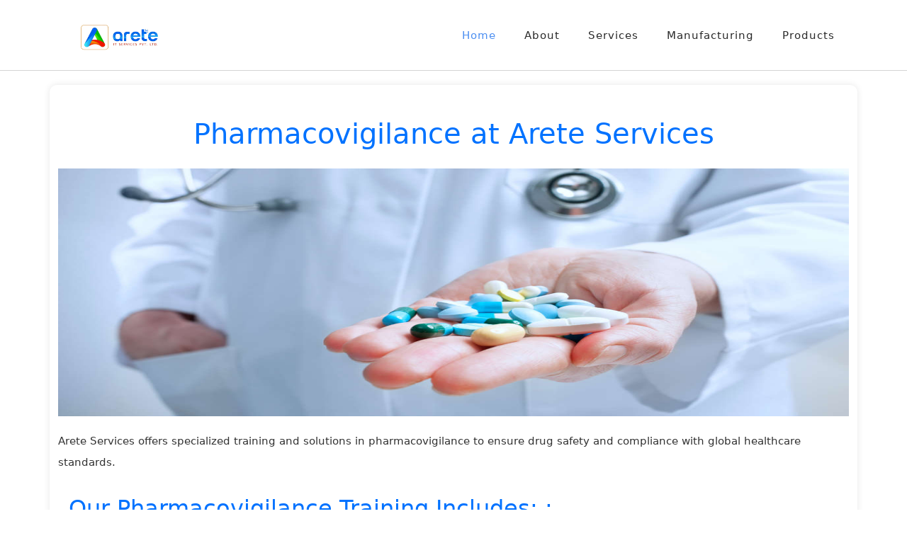

--- FILE ---
content_type: text/html; charset=UTF-8
request_url: http://areteservices.org/Pharmacovigilance.php
body_size: 3246
content:
<!DOCTYPE html>
<html lang="en">
  <head>
    <meta charset="UTF-8">
    <meta name="viewport" content="width=device-width, initial-scale=1, shrink-to-fit=no">
    <meta name="description" content="">
    <meta name="author" content="">
    <link rel="preconnect" href="https://fonts.googleapis.com">
    <link rel="preconnect" href="https://fonts.gstatic.com" crossorigin>
    <link href="https://fonts.googleapis.com/css2?family=Roboto:wght@100;300;400;500;700;900&display=swap" rel="stylesheet">
    <!-- Page title -->
    <title>Pharmacovigilance</title>
    <!--FAVICON -->
	<link rel="icon" type="image/x-icon" href="assets/images/favicon.jpg">

  
    <!-- Bootstrap core CSS -->
    <link href="vendor/bootstrap/css/bootstrap.min.css" rel="stylesheet">
    <!-- Additional CSS Files -->
    <link rel="stylesheet" href="https://use.fontawesome.com/releases/v5.8.1/css/all.css" integrity="sha384-50oBUHEmvpQ+1lW4y57PTFmhCaXp0ML5d60M1M7uH2+nqUivzIebhndOJK28anvf" crossorigin="anonymous">
    <link rel="stylesheet" href="assets/css/templatemo-chain-app-dev.css">
    <link rel="stylesheet" href="assets/css/animated.css">
    <link rel="stylesheet" href="assets/css/owl.css">	
	<link rel="stylesheet" href="assets/css/arete.css">
	
	<!-- Bootstrap CSS -->
    <link href="https://cdn.jsdelivr.net/npm/bootstrap@5.3.3/dist/css/bootstrap.min.css" rel="stylesheet"
        integrity="sha384-QWTKZyjpPEjISv5WaRU9OFeRpok6YctnYmDr5pNlyT2bRjXh0JMhjY6hW+ALEwIH" crossorigin="anonymous">

	<style>
	.logo img {
	max-height:100px; 
	max-width:180px;
	}	  
  .right-image img { 
  margin-top:0;
  }
	</style>
  </head><!-- ***** Preloader Start ***** -->
  <div id="js-preloader" class="js-preloader">
    <div class="preloader-inner">
      <span class="dot"></span>
      <div class="dots">
        <span></span>
        <span></span>
        <span></span>
      </div>
    </div>
  </div>
  <!-- ***** Preloader End ***** -->
  
  <!-- ***** Header Area Start ***** -->
  <header class="header-area header-sticky wow slideInDown" data-wow-duration="0.75s" data-wow-delay="0s">
    <div class="container">
      <div class="row">
        <div class="col-12">
          <nav class="main-nav">
            <!-- ***** Logo Start ***** -->
            <a href="index.php" class="logo">
              <img src="assets/images/logo.jpg" alt="Arete IT Services Logo">
            </a>
            <!-- ***** Logo End ***** -->
            <!-- ***** Menu Start ***** -->
            <ul class="nav">
              <li class=""><a href="index.php" class="active">Home</a></li>
              <li class=""><a href="about.php">About</a></li>
              <li class=""><a href="services.php">Services</a></li>
              <li class=""><a href="arete-electronics-industrial-manufacturing-unit-in-tirupati-andhrapradesh-arete-services.php">Manufacturing</a></li>
              <li class=""><a href="arete-products.php">Products</a></li>
          <!--    <li class=""><a href="gallery.php">Gallery</a></li> -->
			  
       <!--       <li><div class="gradient-button"><a id="modal_trigger" href="#modal"><i class="fa fa-sign-in-alt"></i> Sign In Now</a></div></li> -->
            </ul>        
            <a class='menu-trigger'>
                <span>Menu</span>
            </a>
            <!-- ***** Menu End ***** -->
          </nav>
        </div>
      </div>
    </div>
  </header>
  <!-- ***** Header Area End ***** -->       <br><br><br><br><br>
    <div class="container arete-container">   
	<h1 class="arete-title">Pharmacovigilance at Arete Services</h1>
	<img src="assets/images/pharma.png" alt="Pharmacovigilance Training " class="arete-image">
        <p>Arete Services offers specialized training and solutions in pharmacovigilance to ensure drug safety and compliance with global healthcare standards.</p>
        
        <h2 class="arete-subtitle">Our Pharmacovigilance Training Includes: :</h2>
        <ul class="arete-list">
            <li><strong>Clinical Data Management (CDM):</strong>Understanding data collection, processing, and management in clinical research. </li>
            <li><strong>Drug Discovery & Development:</strong>Learning the complete process of drug discovery, formulation, and clinical trials. </li>
            <li>Study of Clinical Research & Clinical Trials:<strong>Gaining insights into clinical research methodologies, trial phases, and regulatory protocols.</strong> </li>
            <li><strong>Case Studies:</strong> Practical learning through real-world pharmacovigilance case studies</li>
            <li><strong>Regulatory Authority (FDA, CDSCO):</strong>Understanding the role of global regulatory authorities in drug safety and compliance..</li>
        </ul>
        
        <h2 class="arete-subtitle">Why Choose Arete Services?</h2>
        <ul class="arete-list">
            <li><strong>Experienced Team:</strong> Our developers have extensive expertise in multiple technologies and frameworks.</li>
            <li><strong>Agile Development Approach:</strong> We follow agile methodologies to ensure faster delivery and continuous improvement.</li>
            <li><strong>Cutting-Edge Technologies:</strong> We leverage the latest tools, frameworks, and best practices to build innovative solutions.</li>
            <li><strong>Client-Centric Approach:</strong> Our solutions are designed to meet your business needs and provide a competitive advantage.</li>
            <li><strong>Security & Compliance:</strong> We prioritize data security and industry compliance to safeguard your business.</li>
        </ul>
    </div>
  
 
 <footer id="newsletter">
    <div class="container">
    <!--  <div class="row">
        <div class="col-lg-8 offset-lg-2">
          <div class="section-heading">
            <h4>Join our mailing list to receive the news &amp; latest trends</h4>
          </div>
        </div>
        <div class="col-lg-6 offset-lg-3">
          <form id="search" action="#" method="GET">
            <div class="row">
              <div class="col-lg-6 col-sm-6">
                <fieldset>
                  <input type="address" name="address" class="email" placeholder="Email Address..." autocomplete="on" required>
                </fieldset>
              </div>
              <div class="col-lg-6 col-sm-6">
                <fieldset>
                  <button type="submit" class="main-button">Subscribe Now <i class="fa fa-angle-right"></i></button>
                </fieldset>
              </div>
            </div>
          </form>
        </div>
      </div> -->
      <div class="row">
        <div class="col-lg-4">
          <div class="footer-widget">
            <h4>Contact Us</h4>
            <p>Main Branch : 3rd floor, Vardhaman Jewellers Building , Tikkle Road, Vijayawada</p>
            <p><a href="#">9390009397</a></p>
            <p><a href="#">info@areteservices.org</a></p>
          </div>
        </div>
        <div class="col-lg-4">
          <div class="footer-widget">
            <h4>About Us</h4>
            <ul>
              <li><a href="index.php">Home</a></li>
              <li><a href="services.pho">Services</a></li>
              <li><a href="about.php">About</a></li>
              <li><a href="products.php">Products</a></li>
            </ul>
            <ul>
              <li><a href="medical_coding_training_and_placements.php">Medical Coding</a></li>
              <li><a href="sas.php">Clinical SAS</a></li>
              <li><a href="pharmacovigilance.php">Pharmacovigilance</a></li>
              <li><a href="cameras.php">CCTV Cameras</a></li>
            </ul>
          </div>
        </div>
        <!--<div class="col-lg-3">
          <div class="footer-widget">
            <h4>Useful Links</h4>
            <ul>
              <li><a href="#">Internships </a></li>
              <li><a href="#">Digital Marketing </a></li>
              <li><a href="#">Software Development</a></li>
              <li><a href="#">Manufacturing</a></li>
              <li><a href="#">Services</a></li>
            </ul>
            <ul>
              <li><a href="#">App Dev Team</a></li>
              <li><a href="#">Digital Web</a></li>
              <li><a href="#">Normal Apps</a></li>
            </ul>
          </div>
        </div> -->
        <div class="col-lg-4">
          <div class="footer-widget">
            <h4>About Our Company</h4>
            <div class="logo">
              <img src="assets/images/logo.jpg" alt="">
            </div>
            <p>Electronics Manufacturing Unit :plot no 98B, EMC 2 Rd, beside Dixon technologies, Vikruthamala, Tirupati.</p>
          </div>
        </div>
        <div class="col-lg-12">
          <div class="copyright-text">
            <p>Copyright © 2025 Arete IT Services Private Limited. All Rights Reserved
          
          </div>
        </div>
      </div>
    </div>
  </footer>


  <!-- Scripts -->
  <script src="vendor/jquery/jquery.min.js"></script>
  <script src="vendor/bootstrap/js/bootstrap.bundle.min.js"></script>
  <script src="assets/js/owl-carousel.js"></script>
  <script src="assets/js/animation.js"></script>
  <script src="assets/js/imagesloaded.js"></script>
  <script src="assets/js/popup.js"></script>
  <script src="assets/js/custom.js"></script>
</body>
<script>'undefined'=== typeof _trfq || (window._trfq = []);'undefined'=== typeof _trfd && (window._trfd=[]),_trfd.push({'tccl.baseHost':'secureserver.net'},{'ap':'cpbh-mt'},{'server':'sg2plmcpnl503364'},{'dcenter':'sg2'},{'cp_id':'9891754'},{'cp_cl':'8'}) // Monitoring performance to make your website faster. If you want to opt-out, please contact web hosting support.</script><script src='https://img1.wsimg.com/traffic-assets/js/tccl.min.js'></script></html>

--- FILE ---
content_type: text/css
request_url: http://areteservices.org/assets/css/templatemo-chain-app-dev.css
body_size: 6793
content:
/*

TemplateMo 570 Chain App Dev

https://templatemo.com/tm-570-chain-app-dev

*/

/* ---------------------------------------------
Table of contents
------------------------------------------------
01. font & reset css
02. reset
03. global styles
04. header
05. banner
06. features
07. testimonials
08. contact
09. footer
10. preloader
11. search
12. portfolio

--------------------------------------------- */
/* 
---------------------------------------------
font & reset css
--------------------------------------------- 
*/
/* 
---------------------------------------------
reset
--------------------------------------------- 
*/
html, body, div, span, applet, object, iframe, h1, h2, h3, h4, h5, h6, p, blockquote, div
pre, a, abbr, acronym, address, big, cite, code, del, dfn, em, font, img, ins, kbd, q,
s, samp, small, strike, strong, sub, sup, tt, var, b, u, i, center, dl, dt, dd, ol, ul, li,
figure, header, nav, section, article, aside, footer, figcaption {
  margin: 0;
  padding: 0;
  border: 0;
  outline: 0;
}

/* clear fix */
.grid:after {
  content: '';
  display: block;
  clear: both;
}

/* ---- .grid-item ---- */

.grid-sizer,
.grid-item {
  width: 50%;
}

.grid-item {
  float: left;
}

.grid-item img {
  display: block;
  max-width: 100%;
}

.clearfix:after {
  content: ".";
  display: block;
  clear: both;
  visibility: hidden;
  line-height: 0;
  height: 0;
}

.clearfix {
  display: inline-block;
}

html[xmlns] .clearfix {
  display: block;
}

* html .clearfix {
  height: 1%;
}

ul, li {
  padding: 0;
  margin: 0;
  list-style: none;
}

header, nav, section, article, aside, footer, hgroup {
  display: block;
}

* {
  box-sizing: border-box;
}

html, body {
  font-family: 'Roboto', sans-serif;
  font-weight: 400;
  background-color: #fff;
  -ms-text-size-adjust: 100%;
  -webkit-font-smoothing: antialiased;
  -moz-osx-font-smoothing: grayscale;
}

a {
  text-decoration: none !important;
}

h1, h2, h3, h4, h5, h6 {
  margin-top: 0px;
  margin-bottom: 0px;
}

ul {
  margin-bottom: 0px;
}

p {
  font-size: 15px;
  line-height: 30px;
  font-weight: 300;
  color: #afafaf;
}

img {
  width: 100%;
  overflow: hidden;
}

/* 
---------------------------------------------
global styles
--------------------------------------------- 
*/
html,
body {
  background: #fff;
  font-family: 'Roboto', sans-serif;
}

::selection {
  background: #4b8ef1;
  color: #fff !important;
}

::-moz-selection {
  background: #4b8ef1;
  color: #fff !important;
}

@media (max-width: 991px) {
  html, body {
    overflow-x: hidden;
  }
  .mobile-top-fix {
    margin-top: 30px;
    margin-bottom: 0px;
  }
  .mobile-bottom-fix {
    margin-bottom: 30px;
  }
  .mobile-bottom-fix-big {
    margin-bottom: 60px;
  }
}

.section-heading {
  position: relative;
  z-index: 2;
}

.section-heading h4 {
  color: #2a2a2a;
  font-size: 30px;
  font-weight: 700;
  text-transform: capitalize;
  margin-bottom: 10px;
}

.section-heading h4 em {
  font-style: normal;
  color: #4b8ef1;
}

.section-heading img {
  width: 45px;
  height: 2px;
}

.section-heading p {
  margin-top: 10px;
}

.show-up {
  position: relative;
  z-index: 2;
}

.white-button a {
  display: inline-block !important;
  padding: 10px 20px !important;
  color: #4b8ef1 !important;
  text-transform: capitalize;
  font-size: 15px;
  background-color: #fff;
  border-radius: 23px;
  font-weight: 500 !important;
  letter-spacing: 0.3px !important;
  transition: all .5s;
}

.white-button a i {
  margin-left: 5px;
  font-size: 18px;
}

.white-button a:hover {
  background-color: #4b8ef1;
  color: #fff !important;
}

.text-button a {
  font-size: 15px;
}

.text-button a i {
  margin-left: 5px;
  font-size: 14px;
  transition: all .3s;
}

.text-button a:hover i {
  margin-left: 8px;
}

.gradient-button a {
  display: inline-block !important;
  padding: 10px 20px !important;
  color: #fff !important;
  text-transform: capitalize;
  font-size: 15px;
  background: rgb(19,175,240);
  background: linear-gradient(105deg, rgba(91,104,235,1) 0%, rgba(40,225,253,1) 100%);
  border-radius: 23px;
  font-weight: 500 !important;
  letter-spacing: 0.3px !important;
  transition: all .5s;
}

.gradient-button a:hover {
  color: #fff !important;
  background: rgb(19,175,240);
  background: linear-gradient(105deg, rgba(91,104,235,1) 0%, rgba(40,225,253,1) 100%);
}

.border-button a {
  display: inline-block !important;
  padding: 10px 20px !important;
  color: #4b8ef1 !important;
  border: 1px solid #4b8ef1;
  text-transform: capitalize;
  font-size: 15px;
  display: inline-block;
  background-color: #fff;
  border-radius: 23px;
  font-weight: 500 !important;
  letter-spacing: 0.3px !important;
  transition: all .5s;
}

.border-button a:hover {
  background-color: #4b8ef1;
  color: #fff !important;
}


/* 
---------------------------------------------
header
--------------------------------------------- 
*/

.background-header {
  background-color: #fff !important;
  height: 80px!important;
  border-bottom: none !important;
  position: fixed!important;
  top: 0px;
  left: 0px;
  right: 0px;
  box-shadow: 0px 5px 8px rgba(0,0,0,0.03);
}

.background-header .logo,
.background-header .main-nav .nav li a {
  color: #fff;
}

.background-header .main-nav .nav li:hover a {
  color: #4b8ef1;
}

.background-header .nav li a.active {
  position: relative;
  color: #fff;
}

.background-header .nav li a.active:after {
  position: absolute;
  width: 100%;
  height: 1px;
  background-color: #4b8ef1;
  content: '';
  left: 50%;
  bottom: -20px;
  transform: translateX(-50%);
}

.background-header .nav li:last-child a.active:after {
  background-color: transparent;
}

.header-area {
  background-color: transparent;
  border-bottom: 1px solid rgba(42,42,42,0.2);
  position: absolute;
  left: 0px;
  right: 0px;
  z-index: 100;
  height: 100px;
  -webkit-transition: all .5s ease 0s;
  -moz-transition: all .5s ease 0s;
  -o-transition: all .5s ease 0s;
  transition: all .5s ease 0s;
}

.header-area .main-nav {
  min-height: 80px;
  background: transparent;
}

.header-area .main-nav .logo {
  float: left;
  -webkit-transition: all 0.3s ease 0s;
  -moz-transition: all 0.3s ease 0s;
  -o-transition: all 0.3s ease 0s;
  transition: all 0.3s ease 0s;
}

.header-area .main-nav .logo {
    line-height: 100px;
    float: left;
    -webkit-transition: all 0.3s ease 0s;
    -moz-transition: all 0.3s ease 0s;
    -o-transition: all 0.3s ease 0s;
    transition: all 0.3s ease 0s;
}

.background-header .main-nav .logo {
  line-height: 80px;
}

.background-header .main-nav .nav {
  margin-top: 20px !important;
}

.header-area .main-nav .nav {
  float: right;
  margin-top: 30px;
  margin-right: 0px;
  background-color: transparent;
  -webkit-transition: all 0.3s ease 0s;
  -moz-transition: all 0.3s ease 0s;
  -o-transition: all 0.3s ease 0s;
  transition: all 0.3s ease 0s;
  position: relative;
  z-index: 999;
}

.header-area .main-nav .nav li {
  padding-left: 20px;
  padding-right: 20px;
}

/*
.header-area .main-nav .nav li:nth-child(6) {
  padding-right: 0px;
  padding-left: 40px;
}



.header-area .main-nav .nav li:last-child a ,
.background-header .main-nav .nav li:last-child a,
.header-area .main-nav .nav li:nth-child(6) a ,
.background-header .main-nav .nav li:nth-child(6) a {
  padding: 0px 20px !important;
  font-weight: 400;
}

.header-area .main-nav .nav li:last-child a:hover ,
.background-header .main-nav .nav li:last-child a:hover,
.header-area .main-nav .nav li:nth-child(6) a:hover ,
.background-header .main-nav .nav li:nth-child(6) a:hover {
  color: #fff !important;
} 

*/

.header-area .main-nav .nav li a {
  display: block;
  font-weight: 500;
  font-size: 15px;
  color: #2a2a2a;
  text-transform: capitalize;
  -webkit-transition: all 0.3s ease 0s;
  -moz-transition: all 0.3s ease 0s;
  -o-transition: all 0.3s ease 0s;
  transition: all 0.3s ease 0s;
  height: 40px;
  line-height: 40px;
  border: transparent;
  letter-spacing: 1px;
}

.header-area .main-nav .nav li:hover a,
.header-area .main-nav .nav li a.active {
  color: #4b8ef1!important;
}

.header-area .main-nav .nav li:last-child a.active {
  color: #fff !important;
}

.background-header .main-nav .nav li:hover a,
.background-header .main-nav .nav li a.active {
  color: #4b8ef1!important;
  opacity: 1;
}

.header-area .main-nav .nav li.submenu {
  position: relative;
  padding-right: 30px;
}

.header-area .main-nav .nav li.submenu:after {
  font-family: FontAwesome;
  content: "\f107";
  font-size: 12px;
  color: #2a2a2a;
  position: absolute;
  right: 18px;
  top: 12px;
}

.background-header .main-nav .nav li.submenu:after {
  color: #2a2a2a;
}

.header-area .main-nav .nav li.submenu ul {
  position: absolute;
  width: 200px;
  box-shadow: 0 2px 28px 0 rgba(0, 0, 0, 0.06);
  overflow: hidden;
  top: 50px;
  opacity: 0;
  transform: translateY(+2em);
  visibility: hidden;
  z-index: -1;
  transition: all 0.3s ease-in-out 0s, visibility 0s linear 0.3s, z-index 0s linear 0.01s;
}

.header-area .main-nav .nav li.submenu ul li {
  margin-left: 0px;
  padding-left: 0px;
  padding-right: 0px;
}

.header-area .main-nav .nav li.submenu ul li a {
  opacity: 1;
  display: block;
  background: #f7f7f7;
  color: #2a2a2a!important;
  padding-left: 20px;
  height: 40px;
  line-height: 40px;
  -webkit-transition: all 0.3s ease 0s;
  -moz-transition: all 0.3s ease 0s;
  -o-transition: all 0.3s ease 0s;
  transition: all 0.3s ease 0s;
  position: relative;
  font-size: 13px;
  font-weight: 400;
  border-bottom: 1px solid #eee;
}

.header-area .main-nav .nav li.submenu ul li a:hover {
  background: #fff;
  color: #4b8ef1!important;
  padding-left: 25px;
}

.header-area .main-nav .nav li.submenu ul li a:hover:before {
  width: 3px;
}

.header-area .main-nav .nav li.submenu:hover ul {
  visibility: visible;
  opacity: 1;
  z-index: 1;
  transform: translateY(0%);
  transition-delay: 0s, 0s, 0.3s;
}

.header-area .main-nav .menu-trigger {
  cursor: pointer;
  display: block;
  position: absolute;
  top: 33px;
  width: 32px;
  height: 40px;
  text-indent: -9999em;
  z-index: 99;
  right: 40px;
  display: none;
}

.background-header .main-nav .menu-trigger {
  top: 23px;
}

.header-area .main-nav .menu-trigger span,
.header-area .main-nav .menu-trigger span:before,
.header-area .main-nav .menu-trigger span:after {
  -moz-transition: all 0.4s;
  -o-transition: all 0.4s;
  -webkit-transition: all 0.4s;
  transition: all 0.4s;
  background-color: #2a2a2a;
  display: block;
  position: absolute;
  width: 30px;
  height: 2px;
  left: 0;
}

.background-header .main-nav .menu-trigger span,
.background-header .main-nav .menu-trigger span:before,
.background-header .main-nav .menu-trigger span:after {
  background-color: #2a2a2a;
}

.header-area .main-nav .menu-trigger span:before,
.header-area .main-nav .menu-trigger span:after {
  -moz-transition: all 0.4s;
  -o-transition: all 0.4s;
  -webkit-transition: all 0.4s;
  transition: all 0.4s;
  background-color: #2a2a2a;
  display: block;
  position: absolute;
  width: 30px;
  height: 2px;
  left: 0;
  width: 75%;
}

.background-header .main-nav .menu-trigger span:before,
.background-header .main-nav .menu-trigger span:after {
  background-color: #2a2a2a;
}

.header-area .main-nav .menu-trigger span:before,
.header-area .main-nav .menu-trigger span:after {
  content: "";
}

.header-area .main-nav .menu-trigger span {
  top: 16px;
}

.header-area .main-nav .menu-trigger span:before {
  -moz-transform-origin: 33% 100%;
  -ms-transform-origin: 33% 100%;
  -webkit-transform-origin: 33% 100%;
  transform-origin: 33% 100%;
  top: -10px;
  z-index: 10;
}

.header-area .main-nav .menu-trigger span:after {
  -moz-transform-origin: 33% 0;
  -ms-transform-origin: 33% 0;
  -webkit-transform-origin: 33% 0;
  transform-origin: 33% 0;
  top: 10px;
}

.header-area .main-nav .menu-trigger.active span,
.header-area .main-nav .menu-trigger.active span:before,
.header-area .main-nav .menu-trigger.active span:after {
  background-color: transparent;
  width: 100%;
}

.header-area .main-nav .menu-trigger.active span:before {
  -moz-transform: translateY(6px) translateX(1px) rotate(45deg);
  -ms-transform: translateY(6px) translateX(1px) rotate(45deg);
  -webkit-transform: translateY(6px) translateX(1px) rotate(45deg);
  transform: translateY(6px) translateX(1px) rotate(45deg);
  background-color: #2a2a2a;
}

.background-header .main-nav .menu-trigger.active span:before {
  background-color: #2a2a2a;
}

.header-area .main-nav .menu-trigger.active span:after {
  -moz-transform: translateY(-6px) translateX(1px) rotate(-45deg);
  -ms-transform: translateY(-6px) translateX(1px) rotate(-45deg);
  -webkit-transform: translateY(-6px) translateX(1px) rotate(-45deg);
  transform: translateY(-6px) translateX(1px) rotate(-45deg);
  background-color: #2a2a2a;
}

.background-header .main-nav .menu-trigger.active span:after {
  background-color: #2a2a2a;
}

.header-area.header-sticky {
  min-height: 80px;
}

.header-area .nav {
  margin-top: 30px;
}

.header-area.header-sticky .nav li a.active {
  color: #4b8ef1;
}

@media (max-width: 1200px) {
  .header-area .main-nav .nav li {
    padding-left: 12px;
    padding-right: 12px;
  }
  .header-area .main-nav:before {
    display: none;
  }
}

@media (max-width: 992px) {
  .header-area .main-nav .nav li:last-child  ,
  .background-header .main-nav .nav li:last-child {
    color: #069;
  }
  .header-area .main-nav .nav li:nth-child(6),
  .background-header .main-nav .nav li:nth-child(6) {
    padding-right: 0px;
  }
  .background-header .nav li a.active:after {
    display: none;
  }
}

@media (max-width: 767px) {
  .pre-header ul.info li:last-child,
  .pre-header ul.info li:nth-child(6) {
    display: none!important;
  }
  .background-header .main-nav .nav {
    margin-top: 80px !important;
  }
  .header-area .main-nav .logo {
    color: #1e1e1e;
  }
  .header-area.header-sticky .nav li a:hover,
  .header-area.header-sticky .nav li a.active {
    color: #4b8ef1!important;
    opacity: 1;
  }
  .header-area.header-sticky .nav li.search-icon a {
    width: 100%;
  }
  .header-area {
    background-color: #fff;
    padding: 0px 15px;
    height: 100px;
    box-shadow: none;
    text-align: center;
    box-shadow: 0px 5px 8px rgba(0,0,0,0.03);
  }
  .header-area .container {
    padding: 0px;
  }
  .header-area .logo {
    margin-left: 30px;
  }
  .header-area .menu-trigger {
    display: block !important;
  }
  .header-area .main-nav {
    overflow: hidden;
  }
  .header-area .main-nav .nav {
    float: none;
    width: 100%;
    display: none;
    -webkit-transition: all 0s ease 0s;
    -moz-transition: all 0s ease 0s;
    -o-transition: all 0s ease 0s;
    transition: all 0s ease 0s;
    margin-left: 0px;
  }
  .background-header .nav {
    margin-top: 80px;
  }
  .header-area .main-nav .nav li:first-child {
    border-top: 1px solid #eee;
  }
  .header-area.header-sticky .nav {
    margin-top: 100px;
  }
  .header-area .main-nav .nav li {
    width: 100%;
    background: #fff;
    border-bottom: 1px solid #e7e7e7;
    padding-left: 0px !important;
    padding-right: 0px !important;
  }
  .header-area .main-nav .nav li a {
    height: 50px !important;
    line-height: 50px !important;
    padding: 0px !important;
    border: none !important;
    background: #f7f7f7 !important;
    color: #191a20 !important;
  }
  .header-area .main-nav .nav li a:hover {
    background: #eee !important;
    color: #4b8ef1!important;
  }
  .header-area .main-nav .nav li.submenu ul {
    position: relative;
    visibility: inherit;
    opacity: 1;
    z-index: 1;
    transform: translateY(0%);
    transition-delay: 0s, 0s, 0.3s;
    top: 0px;
    width: 100%;
    box-shadow: none;
    height: 0px;
  }
  .header-area .main-nav .nav li.submenu ul li a {
    font-size: 12px;
    font-weight: 400;
  }
  .header-area .main-nav .nav li.submenu ul li a:hover:before {
    width: 0px;
  }
  .header-area .main-nav .nav li.submenu ul.active {
    height: auto !important;
  }
  .header-area .main-nav .nav li.submenu:after {
    color: #3B566E;
    right: 25px;
    font-size: 14px;
    top: 15px;
  }
  .header-area .main-nav .nav li.submenu:hover ul, .header-area .main-nav .nav li.submenu:focus ul {
    height: 0px;
  }
}

@media (min-width: 767px) {
  .header-area .main-nav .nav {
    display: flex !important;
  }
}

/* 
---------------------------------------------
preloader
--------------------------------------------- 
*/

.js-preloader {
    position: fixed;
    top: 0;
    left: 0;
    right: 0;
    bottom: 0;
    background-color: #fff;
    display: -webkit-box;
    display: flex;
    -webkit-box-align: center;
    align-items: center;
    -webkit-box-pack: center;
    justify-content: center;
    opacity: 1;
    visibility: visible;
    z-index: 9999;
    -webkit-transition: opacity 0.25s ease;
    transition: opacity 0.25s ease;
}

.js-preloader.loaded {
    opacity: 0;
    visibility: hidden;
    pointer-events: none;
}

@-webkit-keyframes dot {
    50% {
        -webkit-transform: translateX(96px);
        transform: translateX(96px);
    }
}

@keyframes dot {
    50% {
        -webkit-transform: translateX(96px);
        transform: translateX(96px);
    }
}

@-webkit-keyframes dots {
    50% {
        -webkit-transform: translateX(-31px);
        transform: translateX(-31px);
    }
}

@keyframes dots {
    50% {
        -webkit-transform: translateX(-31px);
        transform: translateX(-31px);
    }
}

.preloader-inner {
    position: relative;
    width: 142px;
    height: 40px;
    background: #fff;
}

.preloader-inner .dot {
    position: absolute;
    width: 16px;
    height: 16px;
    top: 12px;
    left: 15px;
    background: #4b8ef1;
    border-radius: 50%;
    -webkit-transform: translateX(0);
    transform: translateX(0);
    -webkit-animation: dot 2.8s infinite;
    animation: dot 2.8s infinite;
}

.preloader-inner .dots {
    -webkit-transform: translateX(0);
    transform: translateX(0);
    margin-top: 12px;
    margin-left: 31px;
    -webkit-animation: dots 2.8s infinite;
    animation: dots 2.8s infinite;
}

.preloader-inner .dots span {
    display: block;
    float: left;
    width: 16px;
    height: 16px;
    margin-left: 16px;
    background: #4b8ef1;
    border-radius: 50%;
}



/* 
---------------------------------------------
Banner Style
--------------------------------------------- 
*/

.main-banner {
  background-repeat: no-repeat;
  background-position: center center;
  background-size: cover;
  padding: 250px 120px 150px 120px;
  position: relative;
  overflow: hidden;
}

.main-banner:after {
  content: '';
  background-image: url(../images/slider-left-dec.png);
  background-repeat: no-repeat;
  background-size: contain;
  position: absolute;
  left: 0px;
  top: 0px;
  width:80%;
  height: 100%;
  z-index: 1;
}

.main-banner .left-content {
  margin-right: 15px;
}

.main-banner .left-content h2 {
  z-index: 2;
  position: relative;
  font-weight: 700;
  line-height: 70px;
  font-size: 50px;
  margin-bottom: 20px;
}

.main-banner .left-content p {
  margin-bottom: 45px;
  color: #2a2a2a;
  font-weight: 400;
}

.main-banner .left-content .first-button {
  margin-right: 15px;
}

.main-banner .left-content .white-button {
  display: inline-block;
}

.main-banner .right-image {
  text-align: center;
  position: relative;
  z-index: 20;
}

.main-banner .right-image img {
  max-width: 710px;
}

.main-banner .left-content .white-button a {
  background-color: #4b8ef1;
  color: #fff !important;
}

/* 
---------------------------------------------
Services Style
--------------------------------------------- 
*/

.services {
  padding-top: 130px;
  position: relative;
}

.services  .section-heading p {
  margin-top: 10px;
  margin-left: 18%;
  margin-right: 18%;
}

.services .container-fluid {
  padding-left: 65px;
  padding-right: 65px;
}

.services:after {
  content: '';
  background-image: url(../images/services-left-dec.png);
  background-repeat: no-repeat;
  position: absolute;
  left: 0;
  bottom: -300px;
  width: 261px;
  height: 368px;
  z-index: 0;
}

.services:before {
  content: '';
  background-image: url(../images/services-right-dec.png);
  background-repeat: no-repeat;
  position: absolute;
  right: 0;
  top: 0;
  width: 1136px;
  height: 244px;
  z-index: 0;
}

.services .section-heading {
  text-align: center;
  margin-bottom: 80px;
}

.services .section-heading .line-dec {
  margin: 0 auto;
}

.service-item {
  position: relative;
  z-index: 1;
  padding: 30px;
  box-shadow: 0px 0px 15px rgba(0,0,0,0.1);
  background-color: #fff;
  border-radius: 10px;
  border-top-right-radius: 50px;
  transition: all .3s;
}

.service-item .icon {
  margin-left: 0px;
  margin-bottom: 30px;
  background-repeat: no-repeat;
  width: 50px;
  height: 50px;
  transition: all .3s;
}

.service-item h4 {
  transition: all .3s;
  font-size: 20px;
  font-weight: 700;
  margin-bottom: 15px;
}

.service-item p {
  transition: all .3s;
  font-size: 15px;
  margin-bottom: 20px;
}

.service-item:hover h4,
.service-item:hover p,
.service-item:hover .text-button a {
  color: #fff;
}

.first-service .icon {
  background-image: url(../images/service-icon-01.png);
}

.first-service:hover .icon {
  background-image: url(../images/service-icon-hover-01.png);
}

.second-service .icon {
  background-image: url(../images/service-icon-02.png);
}

.second-service:hover .icon {
  background-image: url(../images/service-icon-hover-02.png);
}


.third-service .icon {
  background-image: url(../images/service-icon-03.png);
}

.third-service:hover .icon {
  background-image: url(../images/service-icon-hover-03.png);
}

.fourth-service .icon {
  background-image: url(../images/service-icon-04.png);
}

.fourth-service:hover .icon {
  background-image: url(../images/service-icon-hover-04.png);
}

.service-item:hover {
  background-image: url(../images/service-bg.jpg);
  background-position: right top;
  background-repeat: no-repeat;
  background-size: cover;
}



/*
---------------------------------------------
About Us
---------------------------------------------
*/

.about-us {
  padding-top: 130px;
  position: relative;
}

.about-us .section-heading {
  margin-bottom: 45px;
}

.about-us .section-heading,
.about-us .box-item,
.about-us p,
.about-us .box-item .gradient-button,
.about-us .box-item span {
  position: relative;
  z-index: 1;
}

.about-us .box-item {
  box-shadow: 0px 0px 15px rgba(0,0,0,0.07);
  padding: 10px 30px;
  background-color: #fff;
  border-radius: 40px;
  margin-bottom: 30px;
}

.about-us .box-item h4 a {
  font-size: 20px;
  font-weight: 700;
  margin-top: 8px;
  color: #2a2a2a;
  transition: all .3s;
}

.about-us .box-item p {
  margin-bottom: 0px;
}

.about-us .box-item:hover h4 a {
  color: #4b8ef1;
}

.about-us .gradient-button {
  margin-top: 30px;
  margin-bottom: 10px;
}

.about-us span {
  font-size: 14px;
  color: #7a7a7a;
}

.about-us .right-image {
  position: relative;
  z-index: 1;
}

.about-us:after {
  background-image: url(../images/about-bg.jpg);
  width: 777px;
  height: 1132px;
  content: '';
  position: absolute;
  background-repeat: no-repeat;
  right: 0;
  top: 50%;
  transform: translateY(-50%);
  z-index: 0;
}



/* 
---------------------------------------------
The Clients
---------------------------------------------
*/

.the-clients {
  margin-top: 130px;
}

.the-clients  .section-heading {
  text-align: center;
  margin-bottom: 80px;
}

.the-clients  .section-heading p {
  margin-top: 10px;
  margin-left: 18%;
  margin-right: 18%;
}

.the-clients .naccs {
  position: relative;
}

.menu .thumb h4 {
  margin-bottom: 0px;
  font-size: 20px;
  color: #2a2a2a;
}

.menu .thumb span.date {
  display: inline-block;
  margin-top: 0px;
  color: #afafaf;
}

.menu .thumb span.category,
.menu .thumb span.rating {
  font-weight: 700;
  color: #afafaf;
}

.menu .thumb i {
  color: #afafaf;
}

.the-clients .naccs .menu div {
  color: #fff;
  font-size: 15px;
  margin-bottom: 15px;
  margin-top: 15px;
  text-align: left;
  padding: 0px 15px;
  cursor: pointer;
  position: relative;
  transition: 1s all cubic-bezier(0.075, 0.82, 0.165, 1);
}

.the-clients .naccs .menu div.active h4,
.the-clients .naccs .menu div.active i,
.the-clients .naccs .menu div.active span.rating,
.the-clients .naccs .menu div.active .thumb {
  color: #4b8ef1;
}

.the-clients ul.nacc {
  position: relative;
  min-height: 100%;
  list-style: none;
  margin: 0;
  padding: 0;
  transition: 0.5s all cubic-bezier(0.075, 0.82, 0.165, 1);
}

.the-clients ul.nacc li {
  opacity: 0;
  transform: translateX(-50px);
  position: absolute;
  list-style: none;
  transition: 1s all cubic-bezier(0.075, 0.82, 0.165, 1);
}

.the-clients ul.nacc li.active {
  transition-delay: 0.3s;
  position: relative;
  z-index: 2;
  opacity: 1;
  transform: translateX(0px);
}

.the-clients ul.nacc li {
  width: 100%;
}

.the-clients .nacc .thumb .client-content img {
  width: 76px;
  height: 62px;
}

.the-clients .nacc .thumb .client-content {
  padding: 60px 30px;
  background-image: url(../images/client-bg.png);
  background-size: cover;
  border-radius: 50px;
  width: 100%;
  height: auto;
  background-repeat: no-repeat;
}

.the-clients .nacc .thumb .client-content p {
  color: #fff;
  font-weight: 500;
  font-size: 16px;
  font-style: italic;
  margin-top: 30px;
}

.the-clients .nacc .thumb .down-content {
  margin-top: 30px;
}

.the-clients .nacc .thumb .down-content img {
  width: 170px;
  height: 170px;
  border-radius: 50%;
  display: inline;
}

.the-clients .nacc .thumb .down-content .right-content {
  display: inline-block;
  margin-left: 20px;
}

.the-clients .nacc .thumb .down-content .right-content h4 {
  font-size: 20px;
  font-weight: 700;
  margin-bottom: 15px;
}

.the-clients .nacc .thumb .down-content .right-content span {
  color: #2a2a2a;
}


/* 
---------------------------------------------
The Clients
---------------------------------------------
*/

.pricing-tables {
  padding-top: 130px;
}

.pricing-tables  .section-heading {
  text-align: center;
  margin-bottom: 80px;
}

.pricing-tables  .section-heading p {
  margin-top: 10px;
  margin-left: 18%;
  margin-right: 18%;
}

.pricing-item-regular {
  margin-top: 30px;
  box-shadow: 0px 0px 15px rgba(0,0,0,0.07);
  border-radius: 50px;
  padding: 90px 30px;
  text-align: center;
  position: relative;
  z-index: 1;
  overflow: hidden;
}

.pricing-item-regular:before {
  position: absolute;
  top: 0;
  left: 0;
  background-image: url(../images/regular-table-top.png);
  z-index: 0;
  content: '';
  width: 274px;
  height: 221px;
}

.pricing-item-regular:after {
  position: absolute;
  bottom: 0;
  right: 0;
  background-image: url(../images/regular-table-bottom.png);
  z-index: 0;
  content: '';
  width: 370px;
  height: 171px;
}

.pricing-item-regular span.price {
  font-size: 40px;
  color: #fff;
  position: absolute;
  font-weight: 700;
  z-index: 1;
  left: 30px;
  top: 30px;
}

.pricing-item-regular h4 {
  font-size: 20px;
  font-weight: 700;
  margin-bottom: 30px;
}

.pricing-item-regular .icon img {
  width: 120px;
  height: 106px;
  margin-bottom: 30px;
}

.pricing-item-regular ul li {
  color: #4b8ef1;
  font-size: 15px;
  margin-bottom: 15px;
}

.pricing-item-regular ul li:last-child {
  margin-bottom: 0px;
}

.pricing-item-regular ul li.non-function {
  color: #afafaf;
  text-decoration: line-through;
}

.pricing-item-regular .border-button {
  position: relative;
  z-index: 1;
  margin-top: 40px;
}

.pricing-item-pro {
  box-shadow: 0px 0px 15px rgba(0,0,0,0.07);
  border-radius: 50px;
  padding: 120px 30px;
  text-align: center;
  position: relative;
  z-index: 1;
  overflow: hidden;
}

.pricing-item-pro:before {
  position: absolute;
  top: 0;
  left: 0;
  background-image: url(../images/pro-table-top.png);
  z-index: 0;
  content: '';
  width: 281px;
  height: 251px;
}

.pricing-item-pro:after {
  position: absolute;
  bottom: 0;
  right: 0;
  background-repeat: no-repeat;
  background-size: cover;
  background-image: url(../images/pro-table-bottom.png);
  z-index: 0;
  content: '';
  width: 100%;
  height: 201px;
}

.pricing-item-pro span.price {
  font-size: 40px;
  color: #fff;
  position: absolute;
  font-weight: 700;
  z-index: 1;
  left: 30px;
  top: 30px;
}

.pricing-item-pro h4 {
  font-size: 20px;
  font-weight: 700;
  margin-bottom: 30px;
}

.pricing-item-pro .icon img {
  width: 120px;
  height: 106px;
  margin-bottom: 30px;
}

.pricing-item-pro ul li {
  color: #4b8ef1;
  font-size: 15px;
  margin-bottom: 15px;
}

.pricing-item-pro ul li:last-child {
  margin-bottom: 0px;
}

.pricing-item-pro ul li.non-function {
  color: #afafaf;
  text-decoration: line-through;
}

.pricing-item-pro .border-button {
  position: relative;
  z-index: 1;
  margin-top: 40px;
}




/* 
---------------------------------------------
Free Quote
--------------------------------------------- 
*/

.free-quote {
  background-image: url(../images/quote-bg.jpg);
  background-repeat: no-repeat;
  background-position: center center;
  background-size: cover;
  padding: 120px 0px;
  text-align: center;
  position: relative;
  z-index: 2;
  margin-top: 130px;
}

.free-quote .section-heading {
  margin-bottom: 60px;
}

.free-quote .section-heading h6,
.free-quote .section-heading h4 {
  color: #fff;
}

.free-quote .section-heading .line-dec {
  margin: 0 auto;
  background-color: #fff;
}

.free-quote form {
  background-color: #fff;
  display: inline-block;
  width: 100%;
  min-height: 80px;
  border-radius: 40px;
  position: relative;
  z-index: 1;
}

.free-quote form input {
  width: 100%;
  margin-top: 20px;
  margin-left: 30px;
  color: #afafaf;
  font-weight: 400;
  font-size: 15px;
  height: 40px;
  background-color: transparent;
  border-bottom: 1px solid #eee;
  border-top: none;
  border-left: none;
  border-right: none;
  position: relative;
  z-index: 2;
  outline: none;
}

.free-quote form button {
  width: 100%;
  height: 80px;
  border-top-right-radius: 40px;
  border-bottom-right-radius: 40px;
  outline: none;
  border: none;
  margin-left: 30px;
  background-color: #726ae3;
  font-size: 15px;
  color: #fff;
}


/* 
---------------------------------------------
Footer Style
--------------------------------------------- 
*/

footer {
  background-image: url(../images/footer-bg.png);
  background-position: center top;
  background-repeat: no-repeat;
  background-size: cover;
  margin-top: 130px;
  padding-top: 300px;
  padding-bottom: 60px;
}

footer .section-heading {
  margin-bottom: 45px;
}

footer .section-heading h4 {
  line-height: 45px;
  color: #fff;
  margin-left: 13%;
  margin-right: 13%;
  text-align: center;
}

footer #search {
  margin-bottom: 80px;
}

footer #search input::placeholder {
  color: #fff;
}

footer #search input {
  font-size: 15px;
  color: #fff;
  outline: none;
  height: 46px;
  border: none;
  background-color: transparent;
  border-bottom: 1px solid #fff;
  width: 100%;
}

footer #search button {
  height: 46px;
  border-radius: 23px;
  border: 1px solid #fff;
  background-color: transparent;
  color: #fff;
  width: 100%;
  transition: all .5s;
}

footer #search button:hover {
  background-color: #fff;
  color: #4b8ef1;
}

.footer-widget .logo img {
  max-width: 96px;
  margin-bottom: 30px;
}

.footer-widget h4 {
  font-size: 20px;
  color: #fff;
  font-weight: 700;
  margin-bottom: 30px;
}

.footer-widget p {
  margin-bottom: 15px;
}

.footer-widget p,
.footer-widget p a {
  color: #fff;
}

.footer-widget ul {
  display: inline;
  max-width: 40%;
  float: left;
  margin-right: 10%;
}

.footer-widget ul li {
  margin-bottom: 10px;
}

.footer-widget ul li:last-child {
  margin-bottom: 0px;
}

.footer-widget ul li a {
  font-size: 15px;
  color: #fff;
  transition: all .3s;;
}

.footer-widget a:hover {
  opacity: 0.75;
}

footer .copyright-text p {
  text-align: center;
  margin-top: 50px;
  margin-bottom: 0px;
  color: #fff;
}

footer p a {
  color: #fff;
  transition: all .5s;
}

footer p a:hover {
  opacity: 0.75;
  color: #fff;
}


/*
---------------------------------------------
PopUp
---------------------------------------------
*/

#lean_overlay {
  position: fixed;
  z-index: 100;
  top: 0px;
  left: 0px;
  height: 100%;
  width: 100%;
  background: #000;
  display: none;
}

.popupContainer {
  position: absolute;
  width: 330px;
  height: auto;
  left: 45%;
  top: 60px;
  background: #FFF;
}

.btn {
  padding: 10px 20px;
  background: #4b8ef1;
  color: #fff;
  transition: all .3s;
}

.btn_red {
  background: #4b8ef1;
  color: #FFF;
}

.btn:hover {
  background: #E4E4E2;
}

.btn_red:hover {
  color: #2a2a2a;
  background: #E4E4E2;
}

a.btn {
  color: #fff;
  text-align: center;
  text-decoration: none;
}

a.btn_red {
  color: #FFF;
}

.one_half {
  width: 50%;
  display: block;
  float: left;
}

.one_half.last {
  width: 45%;
  margin-left: 5%;
}
/* Popup Styles*/

.popupHeader {
  font-size: 16px;
  text-transform: uppercase;
}

.popupHeader {
  background: #F4F4F2;
  position: relative;
  padding: 10px 20px;
  border-bottom: 1px solid #DDD;
  font-weight: bold;
}

.popupHeader .modal_close {
  position: absolute;
  right: 0;
  top: 0;
  padding: 10px 15px;
  background: #4b8ef1;
  cursor: pointer;
  color: #fff;
  font-size: 16px;
}

.popupBody {
  padding: 20px;
}

.social_login .social_box {
  display: block;
  clear: both;
  padding: 10px;
  margin-bottom: 10px;
  background: #F4F4F2;
  overflow: hidden;
}

.social_login .icon {
  display: inline-block;
  
  padding: 5px 10px;
  margin-right: 10px;
  float: left;
  color: #FFF;
  font-size: 16px;
  text-align: center;
}

.social_login .fb .icon {
  background: #3B5998;
}

.social_login .google .icon {
  background: #DD4B39;
}

.social_login .icon_title {
  display: block;
  padding: 5px 0;
  float: left;
  font-weight: bold;
  font-size: 16px;
  color: #777;
}

.social_login .social_box:hover {
  background: #E4E4E2;
}

.centeredText {
  color: #afafaf;
  text-align: center;
  margin: 20px 0;
  clear: both;
  overflow: hidden;
  text-transform: capitalize;
}

.user_login label {
  color: #afafaf;
}

.action_btns {
  clear: both;
  overflow: hidden;
}

.action_btns a {
  display: block;
}
/* User Login Form */

.user_login {
  display: none;
}

.user_login label {
  display: block;
  margin-bottom: 5px;
}

.user_login input[type="text"],
.user_login input[type="email"],
.user_login input[type="password"] {
  display: block;
  width: 90%;
  padding: 10px;
  border: 1px solid #DDD;
  color: #666;
}

.user_login input[type="checkbox"] {
  float: left;
  margin-right: 10px;
  width: 22px;
  height: 22px;
}

.user_login input[type="checkbox"]+label {
  float: left;
}

.user_login .checkbox {
  margin-bottom: 10px;
  clear: both;
  overflow: hidden;
}

.forgot_password {
  display: block;
  margin: 20px 0 10px;
  clear: both;
  overflow: hidden;
  text-decoration: none;
  color: #4b8ef1;
  transition: all .3s;
}
/* User Register Form */

.user_register {
  display: none;
}

.user_register label {
  color: #afafaf;
  display: block;
  margin-bottom: 5px;
}

.user_register input[type="text"],
.user_register input[type="email"],
.user_register input[type="password"] {
  display: block;
  width: 100%;
  padding: 10px;
  border: 1px solid #DDD;
  color: #666;
}

.user_register input[type="checkbox"] {
  width: 22px;
  height: 22px;
  float: left;
  margin-right: 8px;
}

.user_register input[type="checkbox"]+label {
  float: left;
  color: #afafaf;
}

.user_register .checkbox {
  margin-bottom: 10px;
  clear: both;
  overflow: hidden;
}



/* 
---------------------------------------------
responsive
--------------------------------------------- 
*/



@media (max-width: 1200px) {
  .header-area .main-nav .logo h4 {
    font-size: 24px;
  }
  .header-area .main-nav .logo h4 img {
    max-width: 25px;
    margin-left: 0px;
  }
  .header-area .main-nav .nav li:last-child {
    padding-left: 20px;
  }
  
  .main-banner .left-content h2 {
    z-index: 2;
    position: relative;
    font-weight: 700;
    line-height: 70px;
    font-size: 50px;
    margin-bottom: 20px;
  }

  .main-banner .left-content p {
    margin-bottom: 45px;
  }
}

@media (max-width: 992px) {
  .header-area {
    background-color: #fff;
  }
  .main-banner:after {
    display: none;
  } 
  .main-banner .left-content h2 {
    color: #2a2a2a;
    margin-right: 0;
  }
  .main-banner .left-content p {
    color: #afafaf;
    margin-right: 0;
  }
  .main-banner .left-content .white-button a {
    background-color: #4b8ef1;
    color: #fff !important;
  }
  form#contact {
    overflow: hidden;
  }
  .header-area .main-nav .logo h4 {
    font-size: 20px;
  }
  .main-banner .left-content {
    margin-right: 0px;
  }
  .main-banner {
    text-align: center;
    padding: 100px 0px 30px 0px;
  }
  .main-banner:before {
    display: none;
  }
  .main-banner .right-image {
    margin: 30px auto 0px auto;
    text-align: center;
  }
  .features-item {
    margin-bottom: 45px;
  }
  .last-features-item,
  .last-skill-item {
    margin-bottom: 0px !important;
  }
  .skill-item {
    margin-bottom: 30px;
  }
  .about-left-image img {
    margin-right: 0px;
    margin-bottom: 45px;;
  }
  .services .naccs .menu div {
    font-size: 15px;
    font-weight: 500;
  }
  .service-item {
    text-align: center;
    margin-bottom: 30px;
  }
  .about-us .box-item {
    text-align: center;
  }
  .about-us:after {
    display: none;
  }
  .about-us .gradient-button,
  .about-us span {
    text-align: center;
    display: block;
  }
  .about-us .right-image {
    margin-top: 30px;
  }
  .service-item .icon {
    margin: 0 auto 30px auto;
  }
  .about-us .section-heading {
    text-align: center;
  }
  .about-us .left-image {
    margin-right: 30px;
    margin-left: 30px;
    margin-bottom: 45px;
  }
  .blog-posts {
    margin-left: 0px;
    margin-top: 30px;
  }
  .post-item {
    margin-bottom: 70px;
  }
  .pricing-item-regular {
    margin-bottom: 30px;
  }
  .our-portfolio .owl-nav {
    display: none !important;
  }
  .contact-info {
    margin-top: 60px;
  }
  form#contact {
    padding: 45px;
  }
}

@media (max-width: 767px) {
  .the-clients .naccs .menu div {
    text-align: center;
  }
  footer .section-heading h4 {
    color: #2a2a2a;
  }
  footer #search {
    margin-bottom: 45px;
  }
  footer {
    padding-top: 0px;
    text-align: center;
  }
  .footer-widget ul {
    display: block;
    width: 100%;
    float: none;
    text-align: center;
    margin: 0 auto;
  }
  .footer-widget h4 {
    margin-top: 45px;
    margin-bottom: 20px;
  }
  footer #search input {
    border: 1px solid #eee;
    color: #afafaf;
    background-color: #fff;
    border-radius: 23px;
    margin-bottom: 15px;
    padding: 0px 30px;
  }
  footer #search button {
    background-color: #fff;
    color: #4b8ef1;
  }
  footer #search input::placeholder { 
    color: #2a2a2a;
  }
  .header-area .main-nav .logo h4 {
    font-size: 30px;
  }
  .header-area .main-nav .logo h4 img {
    max-width: 30px;
    margin-left: 5px;
  }

  .main-banner .info-stat {
    margin-bottom: 15px;
  }
  .menu .thumb span.date {
    margin-bottom: -20px;
    display: block;
  }
  .service-item {
    text-align: center;
    padding: 30px;
  }
  .menu .thumb span.category {
    display: none;
  }
  .about-us .right-image {
    margin-top: 30px;
  }
  .service-item .icon {
    float: none;
    margin-right: 0px;
    margin-bottom: 15px;
  }
  .service-item .right-content {
    display: inline-block;
  }
  .services .naccs .menu div .thumb {
    padding: 5px;
  }
  .services .icon img {
    margin: 0px;
  }
  .the-clients .nacc .thumb .down-content .right-content {
    margin-left: 0px;
    margin-top: 15px;
  }
  .services ul.nacc li.active {
    padding: 45px;
  }
  .services .naccs .menu div  {
    font-size: 0px;
  }
  .the-clients .nacc .thumb .down-content {
    text-align: center;
  }
  .services ul.nacc li .right-image img {
    float: none;
  }
  .our-portfolio .section-heading,
  .about-us .section-heading,
  .about-us .about-item,
  .about-us p,
  .about-us .main-green-button {
    text-align: center;
  }
  .our-portfolio .section-heading .line-dec {
    margin: 0 auto;
  }
  .our-services .section-heading {
    margin-left: 15px;
    margin-right: 15px;
  }
  .free-quote form input {
    margin-left: 0px;
    padding: 0px 30px;
  }
  .free-quote form button {
    margin-left: 0px;
    border-bottom-left-radius: 40px;
    border-top-right-radius: 0px;
  }
  .blog-posts {
    margin-left: 0px;
    margin-top: 30px;
  }
  .post-item {
    margin-bottom: 30px;
  }
  .post-item .thumb img {
    max-width: 140px;
  }
  .post-item .right-content p {
    display: none;
  }
  .about-us .about-item {
    margin-top: 15px;
  }
  form#contact {
    padding: 30px;
  }
}

--- FILE ---
content_type: text/css
request_url: http://areteservices.org/assets/css/arete.css
body_size: 1065
content:
 body {
            line-height: 1.6;
        }
        .arete-container {
            max-width: 80%;
            margin: auto;
            background: white;
            padding: 20px;
            border-radius: 10px;
            box-shadow: 0 0 10px rgba(0, 0, 0, 0.1);
        }
		
		.arete-container p {
			color:#333;
			font-weight:400;
		}
        .arete-title, .arete-subtitle {
            color: #0072ff;
			margin:10px auto;
			text-align:center;
			padding:15px;
        }
		
		.arete-subtitle{
			Text-align:left;
		}
        .arete-list {
            list-style-type: disc;
            margin-left: 20px;
        }
        .arete-image {
            display: block;
            width: 100%;
            height: 350px;
            margin-bottom: 20px;
        }



.product-container {
	display:flex;
	flex:1;
	justify-content:center;
	align-items:flex-start;
	margin:10px auto;
	padding : 10px;
}


        .table-container {
            width: 100%;
            overflow-x: auto;
        }
        .arete-product-table {
            width: 100%;
            border-collapse: collapse;
        }
        .arete-product-table th, .arete-product-table td {
            border: 1px solid #ddd;
            padding: 8px;
            text-align: left;
            word-wrap: break-word;
            white-space: normal;
        }
        .arete-product-table th {
            background: linear-gradient(#00c6ff, #0072ff);
            color: white;
        }
		
		.arete-product-table tr:nth-child(even){background-color: #f2f2f2;}

        .arete-product-table tr:hover {background-color: #ddd;}
		 
		 
        @media (max-width: 600px) {
            .arete-product-table th, .arete-product-table td {
                font-size: 14px;
                padding: 6px;
            }
        }
		
		.product-image-main img {
			width:400px;
            height:300px;	
            object-fit:contain;			
		}
		
		
		@media (max-width: 600px) {
			.product-container{
				flex-direction:column;
			}
		}
		
		
  .services-card {
      border: 1px solid #ccc;
      border-radius: 8px;
      text-align: left;
      box-shadow: 0 4px 8px rgba(0, 0, 0, 0.1);
      padding: 15px;
      margin: 15px;
      transition: transform 0.3s ease, box-shadow 0.3s ease;
    }

    .services-card img {
      object-fit: contain;
      max-width: 100%;
      height: 200px;
      border-radius: 4px;
	  display:block;
	  margin:0 auto;
    }

    .services-card p {
      font-weight: 700;
      font-size: 14px;
	  color:#000;
	  text-align:center;
	  text-transform:uppercase;
    }


    .services-card:hover {
      transform: scale(1.05);
      box-shadow: 0 6px 12px rgba(0, 0, 0, 0.2);
      cursor: pointer;
    }

    .services-link, .services-link:hover {
      text-decoration: none;
      color: inherit;
    }


    .services-container {
      padding: 0 30px; 
      margin: 15px auto;
    }

    @media screen and (max-width:600px) {
      .services-card{
        margin: 0;
      }
      
      .services-card p {
        font-size: 12px;
      }
    }
    
    
    .related-products {
    margin-top: 40px;
    padding: 20px;
    background: #f8f9fa;
    border-radius: 8px;
}
.related-products h3 {
    margin-bottom: 20px;
    color: #333;
}
.related-products a {
    display: block;
    padding: 10px;
    background: white;
    margin: 5px 0;
    border-radius: 4px;
    text-decoration: none;
    color: #007bff;
    border: 1px solid #dee2e6;
}
.related-products a:hover {
    background: #007bff;
    color: white;
}
